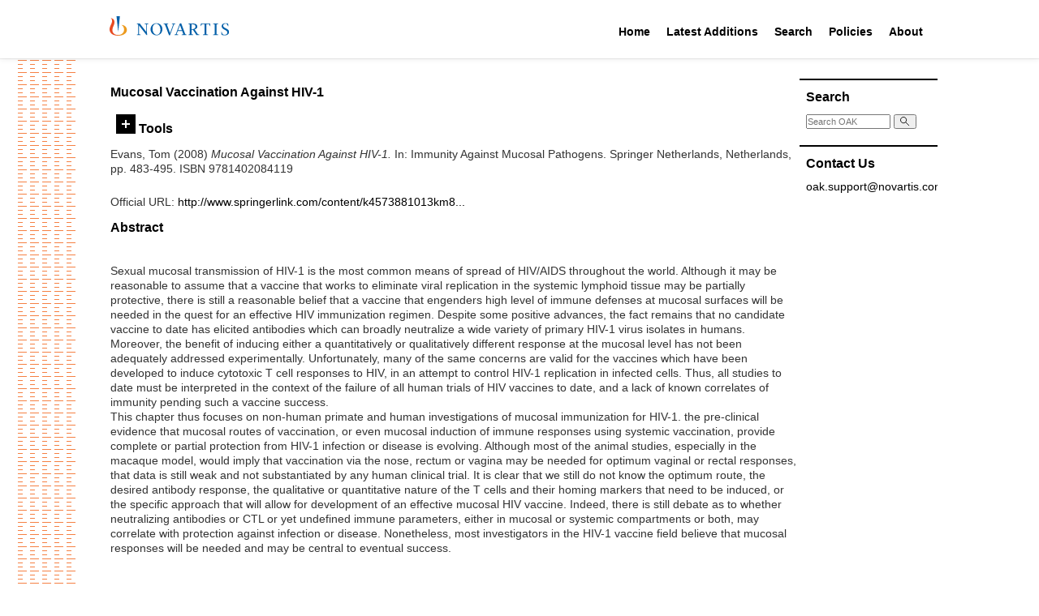

--- FILE ---
content_type: text/html; charset=utf-8
request_url: https://oak.novartis.com/1066/
body_size: 28097
content:
<!DOCTYPE html PUBLIC "-//W3C//DTD XHTML 1.0 Transitional//EN" "http://www.w3.org/TR/xhtml1/DTD/xhtml1-transitional.dtd">
<html xmlns="http://www.w3.org/1999/xhtml">

<head>
  <meta http-equiv="X-UA-Compatible" content="IE=edge" />
  <title> Mucosal Vaccination Against HIV-1  - OAK Open Access Archive</title>
  <link rel="icon" href="/favicon.ico" type="image/x-icon" />
  <link rel="shortcut icon" href="/favicon.ico" type="image/x-icon" />

  <style type="text/css">@import url(/css/style.css?v=2);</style>
  <!-- main print stylesheet -->
  <link rel="stylesheet" type="text/css" media="print" href="/css/eprint.css" />
  <script type="text/javascript" language="JavaScript" src="/js/main.js">// <!-- No script --></script>
  <style type="text/css">@import url(/css/custom.css);</style>
  <script type="text/javascript" language="JavaScript" src="/js/custom.js">// <!-- No script --></script>

  <!-- alternative stylesheets for sizing -->
  <link rel="alternate stylesheet" type="text/css" href="/css/large.css" title="large" />
  <link rel="alternate stylesheet" type="text/css" href="/css/reg.css" title="reg" />

  <meta name="eprints.eprintid" content="1066" />
<meta name="eprints.rev_number" content="1" />
<meta name="eprints.eprint_status" content="archive" />
<meta name="eprints.userid" content="1" />
<meta name="eprints.dir" content="disk0/00/00/10/66" />
<meta name="eprints.datestamp" content="2009-12-14 13:49:41" />
<meta name="eprints.lastmod" content="2009-12-14 13:49:41" />
<meta name="eprints.status_changed" content="2009-12-14 13:49:41" />
<meta name="eprints.type" content="book_section" />
<meta name="eprints.metadata_visibility" content="show" />
<meta name="eprints.creators_name" content="Evans, Tom" />
<meta name="eprints.title" content="Mucosal Vaccination Against HIV-1" />
<meta name="eprints.abstract" content="Sexual mucosal transmission of HIV-1 is the most common means of spread of HIV/AIDS throughout the world. Although it may be reasonable to assume that a vaccine that works to eliminate viral replication in the systemic lymphoid tissue may be partially protective, there is still a reasonable belief that a vaccine that engenders high level of immune defenses at mucosal surfaces will be needed in the quest for an effective HIV immunization regimen. Despite some positive advances, the fact remains that no candidate vaccine to date has elicited antibodies which can broadly neutralize a wide variety of primary HIV-1 virus isolates in humans. Moreover, the benefit of inducing either a quantitatively or qualitatively different response at the mucosal level has not been adequately addressed experimentally. Unfortunately, many of the same concerns are valid for the vaccines which have been developed to induce cytotoxic T cell responses to HIV, in an attempt to control HIV-1 replication in infected cells. Thus, all studies to date must be interpreted in the context of the failure of all human trials of HIV vaccines to date, and a lack of known correlates of immunity pending such a vaccine success. 
This chapter thus focuses on non-human primate and human investigations of mucosal immunization for HIV-1. the pre-clinical evidence that mucosal routes of vaccination, or even mucosal induction of immune responses using systemic vaccination, provide complete or partial protection from HIV-1 infection or disease is evolving. Although most of the animal studies, especially in the macaque model, would imply that vaccination via the nose, rectum or vagina may be needed for optimum vaginal or rectal responses, that data is still weak and not substantiated by any human clinical trial. It is clear that we still do not know the optimum route, the desired antibody response, the qualitative or quantitative nature of the T cells and their homing markers that need to be induced, or the specific approach that will allow for development of an effective mucosal HIV vaccine. Indeed, there is still debate as to whether neutralizing antibodies or CTL or yet undefined immune parameters, either in mucosal or systemic compartments or both, may correlate with protection against infection or disease. Nonetheless, most investigators in the HIV-1 vaccine field believe that mucosal responses will be needed and may be central to eventual success." />
<meta name="eprints.date" content="2008" />
<meta name="eprints.publisher" content="Springer Netherlands" />
<meta name="eprints.official_url" content="http://www.springerlink.com/content/k4573881013km8x7/?p=dd715e52671c4d1fafb4dae4d845839a&amp;pi=17" />
<meta name="eprints.id_number" content="doi:10.1007/978-1-4020-8412-6" />
<meta name="eprints.full_text_status" content="none" />
<meta name="eprints.place_of_pub" content="Netherlands" />
<meta name="eprints.pagerange" content="483-495" />
<meta name="eprints.pages" content="13" />
<meta name="eprints.refereed" content="TRUE" />
<meta name="eprints.isbn" content="9781402084119" />
<meta name="eprints.book_title" content="Immunity Against Mucosal Pathogens" />
<meta name="eprints.editors_name" content="Vajdy, Michael" />
<meta name="eprints.citation" content="  Evans, Tom  (2008) Mucosal Vaccination Against HIV-1.   In:  Immunity Against Mucosal Pathogens.   Springer Netherlands, Netherlands, pp. 483-495.  ISBN 9781402084119     " />
<link rel="schema.DC" href="http://purl.org/DC/elements/1.0/" />
<meta name="DC.relation" content="https://oak.novartis.com/1066/" />
<meta name="DC.title" content="Mucosal Vaccination Against HIV-1" />
<meta name="DC.creator" content="Evans, Tom" />
<meta name="DC.description" content="Sexual mucosal transmission of HIV-1 is the most common means of spread of HIV/AIDS throughout the world. Although it may be reasonable to assume that a vaccine that works to eliminate viral replication in the systemic lymphoid tissue may be partially protective, there is still a reasonable belief that a vaccine that engenders high level of immune defenses at mucosal surfaces will be needed in the quest for an effective HIV immunization regimen. Despite some positive advances, the fact remains that no candidate vaccine to date has elicited antibodies which can broadly neutralize a wide variety of primary HIV-1 virus isolates in humans. Moreover, the benefit of inducing either a quantitatively or qualitatively different response at the mucosal level has not been adequately addressed experimentally. Unfortunately, many of the same concerns are valid for the vaccines which have been developed to induce cytotoxic T cell responses to HIV, in an attempt to control HIV-1 replication in infected cells. Thus, all studies to date must be interpreted in the context of the failure of all human trials of HIV vaccines to date, and a lack of known correlates of immunity pending such a vaccine success. 
This chapter thus focuses on non-human primate and human investigations of mucosal immunization for HIV-1. the pre-clinical evidence that mucosal routes of vaccination, or even mucosal induction of immune responses using systemic vaccination, provide complete or partial protection from HIV-1 infection or disease is evolving. Although most of the animal studies, especially in the macaque model, would imply that vaccination via the nose, rectum or vagina may be needed for optimum vaginal or rectal responses, that data is still weak and not substantiated by any human clinical trial. It is clear that we still do not know the optimum route, the desired antibody response, the qualitative or quantitative nature of the T cells and their homing markers that need to be induced, or the specific approach that will allow for development of an effective mucosal HIV vaccine. Indeed, there is still debate as to whether neutralizing antibodies or CTL or yet undefined immune parameters, either in mucosal or systemic compartments or both, may correlate with protection against infection or disease. Nonetheless, most investigators in the HIV-1 vaccine field believe that mucosal responses will be needed and may be central to eventual success." />
<meta name="DC.publisher" content="Springer Netherlands" />
<meta name="DC.contributor" content="Vajdy, Michael" />
<meta name="DC.date" content="2008" />
<meta name="DC.type" content="Book Section" />
<meta name="DC.type" content="PeerReviewed" />
<meta name="DC.identifier" content="  Evans, Tom  (2008) Mucosal Vaccination Against HIV-1.   In:  Immunity Against Mucosal Pathogens.   Springer Netherlands, Netherlands, pp. 483-495.  ISBN 9781402084119     " />
<meta name="DC.relation" content="http://www.springerlink.com/content/k4573881013km8x7/?p=dd715e52671c4d1fafb4dae4d845839a&amp;pi=17" />
<meta name="DC.relation" content="doi:10.1007/978-1-4020-8412-6" />
<meta name="DC.identifier" content="doi:10.1007/978-1-4020-8412-6" />
<link rel="alternate" href="https://oak.novartis.com/cgi/export/eprint/1066/HTML/oakexternal-eprint-1066.html" type="text/html; charset=utf-8" title="HTML Citation" />
<link rel="alternate" href="https://oak.novartis.com/cgi/export/eprint/1066/Text/oakexternal-eprint-1066.txt" type="text/plain; charset=utf-8" title="ASCII Citation" />
<link rel="alternate" href="https://oak.novartis.com/cgi/export/eprint/1066/MODS/oakexternal-eprint-1066.xml" type="text/xml; charset=utf-8" title="MODS" />
<link rel="alternate" href="https://oak.novartis.com/cgi/export/eprint/1066/Atom/oakexternal-eprint-1066.xml" type="application/atom+xml;charset=utf-8" title="Atom" />
<link rel="alternate" href="https://oak.novartis.com/cgi/export/eprint/1066/CSV/oakexternal-eprint-1066.csv" type="text/csv; charset=utf-8" title="Multiline CSV" />
<link rel="alternate" href="https://oak.novartis.com/cgi/export/eprint/1066/DC/oakexternal-eprint-1066.txt" type="text/plain; charset=utf-8" title="Dublin Core" />
<link rel="alternate" href="https://oak.novartis.com/cgi/export/eprint/1066/XML/oakexternal-eprint-1066.xml" type="application/vnd.eprints.data+xml; charset=utf-8" title="EP3 XML" />
<link rel="alternate" href="https://oak.novartis.com/cgi/export/eprint/1066/JSON/oakexternal-eprint-1066.js" type="application/json; charset=utf-8" title="JSON" />
<link rel="alternate" href="https://oak.novartis.com/cgi/export/eprint/1066/METS/oakexternal-eprint-1066.xml" type="text/xml; charset=utf-8" title="METS" />
<link rel="alternate" href="https://oak.novartis.com/cgi/export/eprint/1066/RIS/oakexternal-eprint-1066.ris" type="text/plain" title="Reference Manager" />
<link rel="alternate" href="https://oak.novartis.com/cgi/export/eprint/1066/RDFN3/oakexternal-eprint-1066.n3" type="text/n3" title="RDF+N3" />
<link rel="alternate" href="https://oak.novartis.com/cgi/export/eprint/1066/Simple/oakexternal-eprint-1066.txt" type="text/plain; charset=utf-8" title="Simple Metadata" />
<link rel="alternate" href="https://oak.novartis.com/cgi/export/eprint/1066/RDFNT/oakexternal-eprint-1066.nt" type="text/plain" title="RDF+N-Triples" />
<link rel="alternate" href="https://oak.novartis.com/cgi/export/eprint/1066/RDFXML/oakexternal-eprint-1066.rdf" type="application/rdf+xml" title="RDF+XML" />
<link rel="alternate" href="https://oak.novartis.com/cgi/export/eprint/1066/Refer/oakexternal-eprint-1066.refer" type="text/plain" title="Refer" />
<link rel="alternate" href="https://oak.novartis.com/cgi/export/eprint/1066/RefWorks/oakexternal-eprint-1066.ref" type="text/plain" title="RefWorks" />
<link rel="alternate" href="https://oak.novartis.com/cgi/export/eprint/1066/ContextObject/oakexternal-eprint-1066.xml" type="text/xml; charset=utf-8" title="OpenURL ContextObject" />
<link rel="alternate" href="https://oak.novartis.com/cgi/export/eprint/1066/COinS/oakexternal-eprint-1066.txt" type="text/plain; charset=utf-8" title="OpenURL ContextObject in Span" />
<link rel="alternate" href="https://oak.novartis.com/cgi/export/eprint/1066/EndNote/oakexternal-eprint-1066.enw" type="text/plain; charset=utf-8" title="EndNote" />
<link rel="alternate" href="https://oak.novartis.com/cgi/export/eprint/1066/DIDL/oakexternal-eprint-1066.xml" type="text/xml; charset=utf-8" title="MPEG-21 DIDL" />
<link rel="alternate" href="https://oak.novartis.com/cgi/export/eprint/1066/BibTeX/oakexternal-eprint-1066.bib" type="text/plain; charset=utf-8" title="BibTeX" />
<link rel="Top" href="https://oak.novartis.com/" />
    <link rel="Sword" href="https://oak.novartis.com/sword-app/servicedocument" />
    <link rel="SwordDeposit" href="https://oak.novartis.com/id/contents" />
    <link rel="Search" type="text/html" href="https://oak.novartis.com/cgi/search" />
    <link rel="Search" type="application/opensearchdescription+xml" href="https://oak.novartis.com/cgi/opensearchdescription" title="OAK Open Access Archive" />
    <script type="text/javascript">
// <![CDATA[
var eprints_http_root = "https://oak.novartis.com";
var eprints_http_cgiroot = "https://oak.novartis.com/cgi";
var eprints_oai_archive_id = "oak.novartis.com";
var eprints_logged_in = false;
// ]]></script>
    <style type="text/css">.ep_logged_in { display: none }</style>
    <link rel="stylesheet" type="text/css" href="/style/auto-3.4.3.css?v=2" />
    <script type="text/javascript" src="/javascript/auto-3.4.3.js?v=2">
//padder
</script>
    <!--[if lte IE 6]>
        <link rel="stylesheet" type="text/css" href="/style/ie6.css" />
   <![endif]-->
    <meta name="Generator" content="EPrints 3.4.3" />
    <meta http-equiv="Content-Type" content="text/html; charset=UTF-8" />
    <meta http-equiv="Content-Language" content="en" />
    

</head>

<body>

  <div class="novartis_header">
    <div class="novartis_status_line"></div>
    <div class="novartis_header_line">
      <div class="menuitem">
        <a href="https://www.novartis.com/"><img class="novartis_logo" src="/images/novartis-logo.svg" /></a>
      </div>

      <div class="menuitem" style="margin-left: 460px">
        <a href="/">Home</a>
        <div class="hovermenu">
          <div>
            <div>
              <a href="/">Main Site</a>
              <a href="/postdoc">Post Doc Home</a>
            </div>
          </div>
        </div>
      </div>

      <div class="menuitem">
        <a href="/cgi/latest_tool">Latest Additions</a>
        <div class="hovermenu">
          <div>
            <div>
              <a href="/cgi/latest_tool">Latest Additions</a>
              <a href="/cgi/latest_tool?mode=postdoc">Latest Post Doc Additions</a>
            </div>
          </div>
        </div>
      </div>

      <div class="menuitem">
        <a href="/cgi/search/simple">Search</a>
        <div class="hovermenu">
          <div>
            <div>
              <a href="/cgi/search/simple">Search Main Site</a>
              <a href="/cgi/search/postdoc">Search Post Doc Site</a>
            </div>
          </div>
        </div>
      </div>

      <div class="menuitem">
        <a href="/policies.html">Policies</a>
        <div class="hovermenu">
          <div>
            <div>
              <a href="/policies/general.html">NIBR General Policy</a>
              <a href="/policies/oak.html">OAK Policy</a>
            </div>
          </div>
        </div>
      </div>

      <div class="menuitem">
        <a href="/information.html">About</a>
      </div>

    </div>
    <div class="novartis_header_bottom"></div>
  </div>

  

  <div class="main_wrapper">

    <div class="lhs_pattern"></div>

    <div id="main-container">

      

<div style="display: none">Browse views: 
<a href="https://oak.novartis.com/view/year/">by Year</a>,
<a href="https://oak.novartis.com/view/function/">by Function</a>,
<a href="https://oak.novartis.com/view/glf/">by GLF</a>,
<a href="https://oak.novartis.com/view/subfunction/">by Subfunction</a>,
<a href="https://oak.novartis.com/view/conferences/">by Conference</a>,
<a href="https://oak.novartis.com/view/journals/">by Journal</a>
</div>

    <div id="main-content">

      <!-- BEGIN left + center content -->
      <div id="content-l-full">

        <div class="ep_main">
          
          <h2 class="sub-hdr">

Mucosal Vaccination Against HIV-1

</h2>
          <div class="ep_summary_content"><div class="ep_summary_content_left"></div><div class="ep_summary_content_right"></div><div class="ep_summary_content_top"><div class="ep_summary_box " id="ep_summary_box_1"><div class="ep_summary_box_title"><div class="ep_no_js">Tools</div><div class="ep_only_js" id="ep_summary_box_1_colbar" style="display: none"><a class="ep_box_collapse_link" onclick="EPJS_blur(event); EPJS_toggleSlideScroll('ep_summary_box_1_content',true,'ep_summary_box_1');EPJS_toggle('ep_summary_box_1_colbar',true);EPJS_toggle('ep_summary_box_1_bar',false);return false" href="#"><img alt="-" src="/style/images/minus.png" border="0" /> Tools</a></div><div class="ep_only_js" id="ep_summary_box_1_bar"><a class="ep_box_collapse_link" onclick="EPJS_blur(event); EPJS_toggleSlideScroll('ep_summary_box_1_content',false,'ep_summary_box_1');EPJS_toggle('ep_summary_box_1_colbar',false);EPJS_toggle('ep_summary_box_1_bar',true);return false" href="#"><img alt="+" src="/style/images/plus.png" border="0" /> Tools</a></div></div><div class="ep_summary_box_body" id="ep_summary_box_1_content" style="display: none"><div id="ep_summary_box_1_content_inner"><div class="ep_block" style="margin-bottom: 1em"><form method="get" accept-charset="utf-8" action="https://oak.novartis.com/cgi/export_redirect">
  <input name="eprintid" id="eprintid" value="1066" type="hidden" />
  <select name="format" aria-labelledby="box_tools_export_button">
    <option value="HTML">HTML Citation</option>
    <option value="Text">ASCII Citation</option>
    <option value="MODS">MODS</option>
    <option value="Atom">Atom</option>
    <option value="CSV">Multiline CSV</option>
    <option value="DC">Dublin Core</option>
    <option value="XML">EP3 XML</option>
    <option value="JSON">JSON</option>
    <option value="METS">METS</option>
    <option value="RIS">Reference Manager</option>
    <option value="RDFN3">RDF+N3</option>
    <option value="Simple">Simple Metadata</option>
    <option value="RDFNT">RDF+N-Triples</option>
    <option value="RDFXML">RDF+XML</option>
    <option value="Refer">Refer</option>
    <option value="RefWorks">RefWorks</option>
    <option value="ContextObject">OpenURL ContextObject</option>
    <option value="COinS">OpenURL ContextObject in Span</option>
    <option value="EndNote">EndNote</option>
    <option value="DIDL">MPEG-21 DIDL</option>
    <option value="BibTeX">BibTeX</option>
  </select>
  <input type="submit" value="Export" class="ep_form_action_button" id="box_tools_export_button" />
</form></div><div class="addtoany_share_buttons"><a href="https://www.addtoany.com/share?linkurl=https://oak.novartis.com/id/eprint/1066&amp;title=Mucosal Vaccination Against HIV-1" target="_blank"><img src="/images/shareicon/a2a.svg" class="ep_form_action_button" alt="Add to Any" /></a><a href="https://www.addtoany.com/add_to/twitter?linkurl=https://oak.novartis.com/id/eprint/1066&amp;linkname=Mucosal Vaccination Against HIV-1" target="_blank"><img src="/images/shareicon/twitter.svg" class="ep_form_action_button" alt="Add to Twitter" /></a><a href="https://www.addtoany.com/add_to/facebook?linkurl=https://oak.novartis.com/id/eprint/1066&amp;linkname=Mucosal Vaccination Against HIV-1" target="_blank"><img src="/images/shareicon/facebook.svg" class="ep_form_action_button" alt="Add to Facebook" /></a><a href="https://www.addtoany.com/add_to/linkedin?linkurl=https://oak.novartis.com/id/eprint/1066&amp;linkname=Mucosal Vaccination Against HIV-1" target="_blank"><img src="/images/shareicon/linkedin.svg" class="ep_form_action_button" alt="Add to Linkedin" /></a><a href="https://www.addtoany.com/add_to/pinterest?linkurl=https://oak.novartis.com/id/eprint/1066&amp;linkname=Mucosal Vaccination Against HIV-1" target="_blank"><img src="/images/shareicon/pinterest.svg" class="ep_form_action_button" alt="Add to Pinterest" /></a><a href="https://www.addtoany.com/add_to/email?linkurl=https://oak.novartis.com/id/eprint/1066&amp;linkname=Mucosal Vaccination Against HIV-1" target="_blank"><img src="/images/shareicon/email.svg" class="ep_form_action_button" alt="Add to Email" /></a></div></div></div></div></div><div class="ep_summary_content_main">

  <p style="margin-bottom: 1em">
    


    <span class="person_name">Evans, Tom</span>
  

(2008)

<em>Mucosal Vaccination Against HIV-1.</em>


    
      In:  
      Immunity Against Mucosal Pathogens.
    
    
    Springer Netherlands, Netherlands, pp. 483-495.
     ISBN 9781402084119
  


  



  </p>

  

  

  

    
      
      
    
  
    

  

  
    <div style="margin-bottom: 1em">
      Official URL: <a href="http://www.springerlink.com/content/k4573881013km8x7/?p=dd715e52671c4d1fafb4dae4d845839a&amp;pi=17">http://www.springerlink.com/content/k4573881013km8...</a>
    </div>
  

  
    <h2>Abstract</h2>
    <p style="text-align: left; margin: 1em auto 0em auto"><p class="ep_field_para">Sexual mucosal transmission of HIV-1 is the most common means of spread of HIV/AIDS throughout the world. Although it may be reasonable to assume that a vaccine that works to eliminate viral replication in the systemic lymphoid tissue may be partially protective, there is still a reasonable belief that a vaccine that engenders high level of immune defenses at mucosal surfaces will be needed in the quest for an effective HIV immunization regimen. Despite some positive advances, the fact remains that no candidate vaccine to date has elicited antibodies which can broadly neutralize a wide variety of primary HIV-1 virus isolates in humans. Moreover, the benefit of inducing either a quantitatively or qualitatively different response at the mucosal level has not been adequately addressed experimentally. Unfortunately, many of the same concerns are valid for the vaccines which have been developed to induce cytotoxic T cell responses to HIV, in an attempt to control HIV-1 replication in infected cells. Thus, all studies to date must be interpreted in the context of the failure of all human trials of HIV vaccines to date, and a lack of known correlates of immunity pending such a vaccine success. <br />This chapter thus focuses on non-human primate and human investigations of mucosal immunization for HIV-1. the pre-clinical evidence that mucosal routes of vaccination, or even mucosal induction of immune responses using systemic vaccination, provide complete or partial protection from HIV-1 infection or disease is evolving. Although most of the animal studies, especially in the macaque model, would imply that vaccination via the nose, rectum or vagina may be needed for optimum vaginal or rectal responses, that data is still weak and not substantiated by any human clinical trial. It is clear that we still do not know the optimum route, the desired antibody response, the qualitative or quantitative nature of the T cells and their homing markers that need to be induced, or the specific approach that will allow for development of an effective mucosal HIV vaccine. Indeed, there is still debate as to whether neutralizing antibodies or CTL or yet undefined immune parameters, either in mucosal or systemic compartments or both, may correlate with protection against infection or disease. Nonetheless, most investigators in the HIV-1 vaccine field believe that mucosal responses will be needed and may be central to eventual success.</p></p>
  

  <table style="margin-bottom: 1em; margin-top: 1em;" cellpadding="3">
    <tr>
      <th align="right">Item Type:</th>
      <td>
        Book Section
        
        
        
      </td>
    </tr>
    
    
      
    
      
    
      
    
      
    
      
    
      
    
      
    
      
        <tr>
          <th align="right">Date Deposited:</th>
          <td valign="top">14 Dec 2009 13:49</td>
        </tr>
      
    
      
        <tr>
          <th align="right">Last Modified:</th>
          <td valign="top">14 Dec 2009 13:49</td>
        </tr>
      
    
    <tr>
      <th align="right">URI:</th>
      <td valign="top"><a href="https://oak.novartis.com/id/eprint/1066">https://oak.novartis.com/id/eprint/1066</a></td>
    </tr>
  </table>
  
  

  
  

</div><div class="ep_summary_content_bottom"></div><div class="ep_summary_content_after"></div></div><div class="cc-update" id="cc-update"><button type="button" data-cc="c-settings" class="cc-link" aria-haspopup="dialog">Cookie preferences</button></div>
        </div>
      </div>

      <div id="content-r">

  <div class="rhs_menu_box">
    <h3>Search</h3>
    <div class="frontSearch">
      <form name="search" method="get" accept-charset="utf-8" action="https://oak.novartis.com/cgi/search">
        <input type="text" name="q" size="18" placeholder="Search OAK" accept-charset="utf-8" />
        <button type="submit" name="_action_search">
          <svg viewBox="0 0 500 500" width="12" height="12">
            <path fill="none" stroke="#000" stroke-width="36" stroke-linecap="round" d="m280,278a153,153 0 1,0-2,2l170,170m-91-117"></path>
          </svg>
        </button>
        <input type="hidden" name="_action_search" value="Search" />
        <input type="hidden" name="_order" value="bytitle" />
        <input type="hidden" name="basic_srchtype" value="ALL" />
        <input type="hidden" name="_satisfyall" value="ALL" />
      </form>
    </div>
  </div>

		
  <!--
  <div class="rhs_menu_box">
    <h3>Email Alerts</h3>
    <p>Register with OAK to receive email alerts for saved searches.</p>
    <div id="activities">
      <epc:pin ref="login_status"/>
    </div>
  </div>
-->

  <div class="rhs_menu_box">
    <h3>Contact Us</h3>
    <div>
      <p class="email-link"><a href="mailto:oak.support@novartis.com">oak.support@novartis.com</a></p>
    </div>
  </div>

</div>
<!-- END right content -->

<div class="clearit"> </div>

</div>

      </div>
    </div>
    <!-- END main container -->

    <div class="footer_top"> </div>
    <div class="novartis_footer">
      <h3>Novartis OAK</h3>

      <!--<p><epc:phrase ref="archive_name" /> supports <a href="http://www.openarchives.org"><abbr title="Open Archives Protocol for Metadata Harvesting v2.0">OAI 2.0</abbr></a> with a base URL of <tt><epc:print expr="$config{perl_url}" />/oai2</tt></p>-->

      <div class="footer_links">
        <div>
          <div class="header">OAK</div>
          <div class="header">Latest Additions</div>
          <div class="header">Search</div>
          <div class="header">Policies</div>
          <div class="header">About US</div>
        </div>
        <div>
          <div class="link"><a href="/">Main Site</a></div>
          <div class="link"><a href="/cgi/latest_tool">Latest Additions</a></div>
          <div class="link"><a href="/cgi/search/simple">Search Main Site</a></div>
          <div class="link"><a href="/policies/general.html">NIBR General Policy</a></div>
          <div class="link"><a href="/information.html">OAK</a></div>
        </div>
        <div>
          <div class="link"><a href="/postdoc">Post Doc Home</a></div>
          <div class="link"><a href="/cgi/latest_tool?mode=postdoc">Latest Post Doc Additions</a></div>
          <div class="link"><a href="/cgi/search/postdoc">Search Post Doc Site</a></div>
          <div class="link"><a href="/policies/oak.html">OAK Policy</a></div>
        </div>
      </div>

      <div class="bottom_line">
        <div>© <span id="copyrightYear"></span> Novartis AG</div>
        <div>
          <a href="https://www.novartis.com/terms-use">Terms of Use</a> |
          <a href="https://www.novartis.com/privacy-policy">Privacy Policy</a> |
          <a href="https://www.novartis.com/our-company/contact-us">Contact Us</a> |
          <a href="https://www.novartis.com/sitemap.xml">Site Map</a>
        </div>
        <div>This site is intended for a global audience.</div>
      </div>
    </div>

    <script>document.querySelector("#copyrightYear").innerText = (new Date()).getFullYear();</script>

  <!-- WATERMARK -->
  <div style="display: none" id="watermark"></div>

</body>
</html>

--- FILE ---
content_type: text/css
request_url: https://oak.novartis.com/css/eprint.css
body_size: 139
content:
#util, #main-nav, #content-lnav, #content-r, #footer {
	display: none;
}

#logo {
	padding: 10px;
}

#hdr {
	padding: 10px;
}



--- FILE ---
content_type: image/svg+xml
request_url: https://oak.novartis.com/images/novartis-logo.svg
body_size: 2593
content:
<svg id="Layer_1" data-name="Layer 1" xmlns="http://www.w3.org/2000/svg" xmlns:xlink="http://www.w3.org/1999/xlink" viewBox="0 0 295.44 48.31"><defs><style>.cls-1{fill:url(#linear-gradient);}.cls-2{fill:#0460a9;}</style><linearGradient id="linear-gradient" x1="56.72" y1="64.98" x2="99.51" y2="64.98" gradientUnits="userSpaceOnUse"><stop offset="0.3" stop-color="#e74a21"/><stop offset="0.7" stop-color="#ec9a1e"/></linearGradient></defs><title>novartis_logo_pos_rgb</title><g id="_Group_" data-name="&lt;Group&gt;"><path id="_Path_" data-name="&lt;Path&gt;" class="cls-1" d="M86.27,60.09l-.12.31c2,.88,6.49,4.37,6.49,11.4,0,6.62-5.58,13.29-14.35,13.29-10.91,0-14.67-6.38-14.67-12.24,0-7.51,5.25-12.51,5.25-19.35a10.69,10.69,0,0,0-8.42-10.32l-.18.31a8.86,8.86,0,0,1,2.69,6.41c0,7.39-6.23,12.64-6.23,21.12,0,7.81,5.46,15.77,21.27,15.77,14.09,0,21.52-6.9,21.52-14.24C99.51,66.25,95,60.92,86.27,60.09Z" transform="translate(-56.72 -38.48)"/><path id="_Compound_Path_" data-name="&lt;Compound Path&gt;" class="cls-2" d="M148.17,85.53,129.44,61.38V83.15l3.82.91v1h-8.71v-1l3.12-.91V59.43A6.66,6.66,0,0,0,125,57.91c-.38-.08-.89-.17-.89-.17v-1h7.39l16,20.8V58.67l-3.82-.92v-1h8.71v1l-3.12.92V80.26c0,2,.14,4.91.17,5.28Zm39.16-15.38c0,10-7,15.8-14.65,15.8S158,80.07,158,70.93s7-15.08,14.61-15.08A14.25,14.25,0,0,1,187.33,70.16Zm-4.87,1.5c0-7.35-4.4-14.48-10.38-14.48-6.36,0-9.23,6.15-9.23,12.73s3.63,14.74,10.46,14.74C179.73,84.64,182.46,78.14,182.46,71.65Zm10.92-13-3-.92v-1h11.49v1l-3.6.92,7.93,21.62h0l7.93-21.62-3.6-.92v-1h8.5v1l-3,.92L206.1,85.6h-2.54ZM261.28,70.6h-1.82V58.22c6,0,9.57,1.38,9.57,6.28C269,68.14,265.88,70.6,261.28,70.6Zm51.41,13.46,4-.91V58.66l-4-.92v-1h12.47v1l-4,.92V83.15l4,.91v1H312.69Zm20.11-6.78h.79l2.65,6.1a11.87,11.87,0,0,0,5.07,1.26c3.44,0,6.58-2,6.58-5.58,0-2.72-1.76-4.34-4.61-5.83l-2.82-1.46c-3.37-1.75-6.74-4.23-6.74-8.22,0-4.34,3-7.69,9.42-7.69a22.14,22.14,0,0,1,6.64,1.09l.67,6.56h-.85l-2.45-5.26A8.51,8.51,0,0,0,343,57.17c-3.25,0-5.46,2-5.46,4.77,0,2.51,1.67,4.09,4.53,5.57l3.34,1.74c4.56,2.36,6.72,4.55,6.72,8.6,0,5-4.69,8.11-10.52,8.11a25.1,25.1,0,0,1-8.09-1.21Zm-115.6,6.78,3.21-.91,9.91-26.43,3.31-.85,10.23,27.27,3.21.92v1H234.93v-1l4.11-.92-2.9-7.84h-10.9l-2.88,7.84,4.11.91v1h-9.27ZM226,73.21h9.43l-4.68-12.64h0Zm41-2c1-.25,6.61-1.68,6.61-7,0-4.27-3.27-7.58-11.33-7.58-5,0-10,.11-10.63.13v1l3.29.92V83.14l-3.29.92v1h11.64v-1l-3.82-.92V72.08h3.29l8.41,13h7.45v-1l-3.77-1Zm24.58-13V83.15l-4,.91v1h12.47v-1l-4-.91V58.22h6.73L305,63h.86l-.64-6.23H282.41L281.77,63h.86l2.2-4.73Zm-213.39,18,4-37.79h-8.3l4,37.79Z" transform="translate(-56.72 -38.48)"/></g></svg>